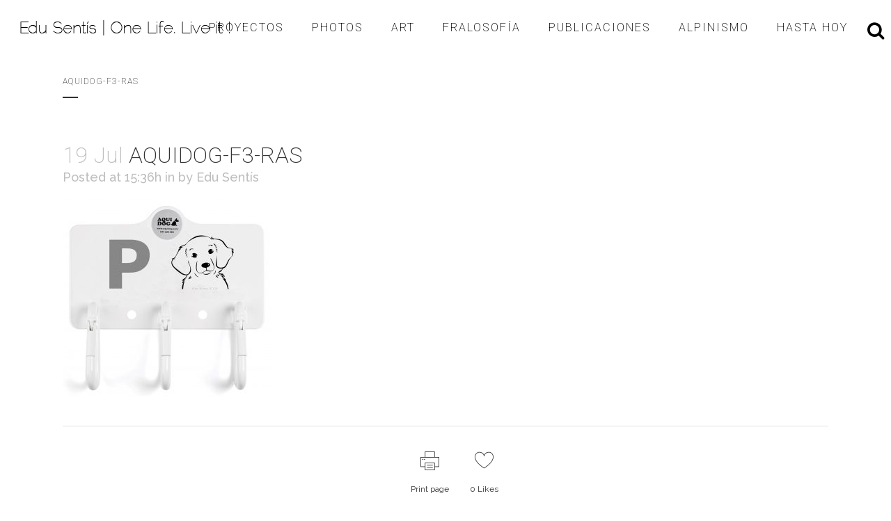

--- FILE ---
content_type: text/html; charset=UTF-8
request_url: http://www.edusentis.com/nova-web-aquidog-homenatge-al-ras-102016/aquidog-f3-ras/
body_size: 18724
content:
<!DOCTYPE html>
<html lang="es">
<head>
	<meta charset="UTF-8" />
	
				<meta name="viewport" content="width=device-width,initial-scale=1,user-scalable=no">
		
            
                        <link rel="shortcut icon" type="image/x-icon" href="http://www.edusentis.com/wp-content/uploads/2016/11/ICONO-EDU-SENTIS.png">
            <link rel="apple-touch-icon" href="http://www.edusentis.com/wp-content/uploads/2016/11/ICONO-EDU-SENTIS.png"/>
        
	<link rel="profile" href="http://gmpg.org/xfn/11" />
	<link rel="pingback" href="http://www.edusentis.com/xmlrpc.php" />

	<meta name='robots' content='index, follow, max-image-preview:large, max-snippet:-1, max-video-preview:-1' />

	<!-- This site is optimized with the Yoast SEO plugin v21.1 - https://yoast.com/wordpress/plugins/seo/ -->
	<title>AQUIDOG-F3-RAS - Edu Sentís | One Life. Live it !</title>
	<link rel="canonical" href="http://www.edusentis.com/nova-web-aquidog-homenatge-al-ras-102016/aquidog-f3-ras/" />
	<meta property="og:locale" content="es_ES" />
	<meta property="og:type" content="article" />
	<meta property="og:title" content="AQUIDOG-F3-RAS - Edu Sentís | One Life. Live it !" />
	<meta property="og:url" content="http://www.edusentis.com/nova-web-aquidog-homenatge-al-ras-102016/aquidog-f3-ras/" />
	<meta property="og:site_name" content="Edu Sentís | One Life. Live it !" />
	<meta property="article:publisher" content="https://www.facebook.com/edu.sentiss" />
	<meta property="og:image" content="http://www.edusentis.com/nova-web-aquidog-homenatge-al-ras-102016/aquidog-f3-ras" />
	<meta property="og:image:width" content="3656" />
	<meta property="og:image:height" content="3476" />
	<meta property="og:image:type" content="image/jpeg" />
	<meta name="twitter:card" content="summary_large_image" />
	<meta name="twitter:site" content="@edusentiss" />
	<script type="application/ld+json" class="yoast-schema-graph">{"@context":"https://schema.org","@graph":[{"@type":"WebPage","@id":"http://www.edusentis.com/nova-web-aquidog-homenatge-al-ras-102016/aquidog-f3-ras/","url":"http://www.edusentis.com/nova-web-aquidog-homenatge-al-ras-102016/aquidog-f3-ras/","name":"AQUIDOG-F3-RAS - Edu Sentís | One Life. Live it !","isPartOf":{"@id":"http://www.edusentis.com/#website"},"primaryImageOfPage":{"@id":"http://www.edusentis.com/nova-web-aquidog-homenatge-al-ras-102016/aquidog-f3-ras/#primaryimage"},"image":{"@id":"http://www.edusentis.com/nova-web-aquidog-homenatge-al-ras-102016/aquidog-f3-ras/#primaryimage"},"thumbnailUrl":"http://www.edusentis.com/wp-content/uploads/2016/10/AQUIDOG-F3-RAS.jpg","datePublished":"2017-07-19T13:36:22+00:00","dateModified":"2017-07-19T13:36:22+00:00","breadcrumb":{"@id":"http://www.edusentis.com/nova-web-aquidog-homenatge-al-ras-102016/aquidog-f3-ras/#breadcrumb"},"inLanguage":"es","potentialAction":[{"@type":"ReadAction","target":["http://www.edusentis.com/nova-web-aquidog-homenatge-al-ras-102016/aquidog-f3-ras/"]}]},{"@type":"ImageObject","inLanguage":"es","@id":"http://www.edusentis.com/nova-web-aquidog-homenatge-al-ras-102016/aquidog-f3-ras/#primaryimage","url":"http://www.edusentis.com/wp-content/uploads/2016/10/AQUIDOG-F3-RAS.jpg","contentUrl":"http://www.edusentis.com/wp-content/uploads/2016/10/AQUIDOG-F3-RAS.jpg","width":"3656","height":"3476"},{"@type":"BreadcrumbList","@id":"http://www.edusentis.com/nova-web-aquidog-homenatge-al-ras-102016/aquidog-f3-ras/#breadcrumb","itemListElement":[{"@type":"ListItem","position":1,"name":"Portada","item":"http://www.edusentis.com/"},{"@type":"ListItem","position":2,"name":"Nova Web Aquidog®. Un homenatge al RAS | 10/2016 [cat]","item":"http://www.edusentis.com/nova-web-aquidog-homenatge-al-ras-102016/"},{"@type":"ListItem","position":3,"name":"AQUIDOG-F3-RAS"}]},{"@type":"WebSite","@id":"http://www.edusentis.com/#website","url":"http://www.edusentis.com/","name":"Edu Sentís | One Life. Live it !","description":"No pares hasta el útimo día.","potentialAction":[{"@type":"SearchAction","target":{"@type":"EntryPoint","urlTemplate":"http://www.edusentis.com/?s={search_term_string}"},"query-input":"required name=search_term_string"}],"inLanguage":"es"}]}</script>
	<!-- / Yoast SEO plugin. -->


<link rel='dns-prefetch' href='//www.edusentis.com' />
<link rel='dns-prefetch' href='//fonts.googleapis.com' />
<link rel="alternate" type="application/rss+xml" title="Edu Sentís | One Life. Live it ! &raquo; Feed" href="http://www.edusentis.com/feed/" />
<link rel="alternate" type="application/rss+xml" title="Edu Sentís | One Life. Live it ! &raquo; Feed de los comentarios" href="http://www.edusentis.com/comments/feed/" />
		<!-- This site uses the Google Analytics by MonsterInsights plugin v9.10.0 - Using Analytics tracking - https://www.monsterinsights.com/ -->
		<!-- Nota: MonsterInsights no está actualmente configurado en este sitio. El dueño del sitio necesita identificarse usando su cuenta de Google Analytics en el panel de ajustes de MonsterInsights. -->
					<!-- No tracking code set -->
				<!-- / Google Analytics by MonsterInsights -->
		<script type="text/javascript">
window._wpemojiSettings = {"baseUrl":"https:\/\/s.w.org\/images\/core\/emoji\/14.0.0\/72x72\/","ext":".png","svgUrl":"https:\/\/s.w.org\/images\/core\/emoji\/14.0.0\/svg\/","svgExt":".svg","source":{"concatemoji":"http:\/\/www.edusentis.com\/wp-includes\/js\/wp-emoji-release.min.js?ver=292906c3f8b5c4c9f91c66f97a4b03f4"}};
/*! This file is auto-generated */
!function(e,a,t){var n,r,o,i=a.createElement("canvas"),p=i.getContext&&i.getContext("2d");function s(e,t){var a=String.fromCharCode,e=(p.clearRect(0,0,i.width,i.height),p.fillText(a.apply(this,e),0,0),i.toDataURL());return p.clearRect(0,0,i.width,i.height),p.fillText(a.apply(this,t),0,0),e===i.toDataURL()}function c(e){var t=a.createElement("script");t.src=e,t.defer=t.type="text/javascript",a.getElementsByTagName("head")[0].appendChild(t)}for(o=Array("flag","emoji"),t.supports={everything:!0,everythingExceptFlag:!0},r=0;r<o.length;r++)t.supports[o[r]]=function(e){if(p&&p.fillText)switch(p.textBaseline="top",p.font="600 32px Arial",e){case"flag":return s([127987,65039,8205,9895,65039],[127987,65039,8203,9895,65039])?!1:!s([55356,56826,55356,56819],[55356,56826,8203,55356,56819])&&!s([55356,57332,56128,56423,56128,56418,56128,56421,56128,56430,56128,56423,56128,56447],[55356,57332,8203,56128,56423,8203,56128,56418,8203,56128,56421,8203,56128,56430,8203,56128,56423,8203,56128,56447]);case"emoji":return!s([129777,127995,8205,129778,127999],[129777,127995,8203,129778,127999])}return!1}(o[r]),t.supports.everything=t.supports.everything&&t.supports[o[r]],"flag"!==o[r]&&(t.supports.everythingExceptFlag=t.supports.everythingExceptFlag&&t.supports[o[r]]);t.supports.everythingExceptFlag=t.supports.everythingExceptFlag&&!t.supports.flag,t.DOMReady=!1,t.readyCallback=function(){t.DOMReady=!0},t.supports.everything||(n=function(){t.readyCallback()},a.addEventListener?(a.addEventListener("DOMContentLoaded",n,!1),e.addEventListener("load",n,!1)):(e.attachEvent("onload",n),a.attachEvent("onreadystatechange",function(){"complete"===a.readyState&&t.readyCallback()})),(e=t.source||{}).concatemoji?c(e.concatemoji):e.wpemoji&&e.twemoji&&(c(e.twemoji),c(e.wpemoji)))}(window,document,window._wpemojiSettings);
</script>
<style type="text/css">
img.wp-smiley,
img.emoji {
	display: inline !important;
	border: none !important;
	box-shadow: none !important;
	height: 1em !important;
	width: 1em !important;
	margin: 0 0.07em !important;
	vertical-align: -0.1em !important;
	background: none !important;
	padding: 0 !important;
}
</style>
	<link rel='stylesheet' id='wp-block-library-css' href='http://www.edusentis.com/wp-includes/css/dist/block-library/style.min.css?ver=292906c3f8b5c4c9f91c66f97a4b03f4' type='text/css' media='all' />
<link rel='stylesheet' id='classic-theme-styles-css' href='http://www.edusentis.com/wp-includes/css/classic-themes.min.css?ver=1' type='text/css' media='all' />
<style id='global-styles-inline-css' type='text/css'>
body{--wp--preset--color--black: #000000;--wp--preset--color--cyan-bluish-gray: #abb8c3;--wp--preset--color--white: #ffffff;--wp--preset--color--pale-pink: #f78da7;--wp--preset--color--vivid-red: #cf2e2e;--wp--preset--color--luminous-vivid-orange: #ff6900;--wp--preset--color--luminous-vivid-amber: #fcb900;--wp--preset--color--light-green-cyan: #7bdcb5;--wp--preset--color--vivid-green-cyan: #00d084;--wp--preset--color--pale-cyan-blue: #8ed1fc;--wp--preset--color--vivid-cyan-blue: #0693e3;--wp--preset--color--vivid-purple: #9b51e0;--wp--preset--gradient--vivid-cyan-blue-to-vivid-purple: linear-gradient(135deg,rgba(6,147,227,1) 0%,rgb(155,81,224) 100%);--wp--preset--gradient--light-green-cyan-to-vivid-green-cyan: linear-gradient(135deg,rgb(122,220,180) 0%,rgb(0,208,130) 100%);--wp--preset--gradient--luminous-vivid-amber-to-luminous-vivid-orange: linear-gradient(135deg,rgba(252,185,0,1) 0%,rgba(255,105,0,1) 100%);--wp--preset--gradient--luminous-vivid-orange-to-vivid-red: linear-gradient(135deg,rgba(255,105,0,1) 0%,rgb(207,46,46) 100%);--wp--preset--gradient--very-light-gray-to-cyan-bluish-gray: linear-gradient(135deg,rgb(238,238,238) 0%,rgb(169,184,195) 100%);--wp--preset--gradient--cool-to-warm-spectrum: linear-gradient(135deg,rgb(74,234,220) 0%,rgb(151,120,209) 20%,rgb(207,42,186) 40%,rgb(238,44,130) 60%,rgb(251,105,98) 80%,rgb(254,248,76) 100%);--wp--preset--gradient--blush-light-purple: linear-gradient(135deg,rgb(255,206,236) 0%,rgb(152,150,240) 100%);--wp--preset--gradient--blush-bordeaux: linear-gradient(135deg,rgb(254,205,165) 0%,rgb(254,45,45) 50%,rgb(107,0,62) 100%);--wp--preset--gradient--luminous-dusk: linear-gradient(135deg,rgb(255,203,112) 0%,rgb(199,81,192) 50%,rgb(65,88,208) 100%);--wp--preset--gradient--pale-ocean: linear-gradient(135deg,rgb(255,245,203) 0%,rgb(182,227,212) 50%,rgb(51,167,181) 100%);--wp--preset--gradient--electric-grass: linear-gradient(135deg,rgb(202,248,128) 0%,rgb(113,206,126) 100%);--wp--preset--gradient--midnight: linear-gradient(135deg,rgb(2,3,129) 0%,rgb(40,116,252) 100%);--wp--preset--duotone--dark-grayscale: url('#wp-duotone-dark-grayscale');--wp--preset--duotone--grayscale: url('#wp-duotone-grayscale');--wp--preset--duotone--purple-yellow: url('#wp-duotone-purple-yellow');--wp--preset--duotone--blue-red: url('#wp-duotone-blue-red');--wp--preset--duotone--midnight: url('#wp-duotone-midnight');--wp--preset--duotone--magenta-yellow: url('#wp-duotone-magenta-yellow');--wp--preset--duotone--purple-green: url('#wp-duotone-purple-green');--wp--preset--duotone--blue-orange: url('#wp-duotone-blue-orange');--wp--preset--font-size--small: 13px;--wp--preset--font-size--medium: 20px;--wp--preset--font-size--large: 36px;--wp--preset--font-size--x-large: 42px;--wp--preset--spacing--20: 0.44rem;--wp--preset--spacing--30: 0.67rem;--wp--preset--spacing--40: 1rem;--wp--preset--spacing--50: 1.5rem;--wp--preset--spacing--60: 2.25rem;--wp--preset--spacing--70: 3.38rem;--wp--preset--spacing--80: 5.06rem;}:where(.is-layout-flex){gap: 0.5em;}body .is-layout-flow > .alignleft{float: left;margin-inline-start: 0;margin-inline-end: 2em;}body .is-layout-flow > .alignright{float: right;margin-inline-start: 2em;margin-inline-end: 0;}body .is-layout-flow > .aligncenter{margin-left: auto !important;margin-right: auto !important;}body .is-layout-constrained > .alignleft{float: left;margin-inline-start: 0;margin-inline-end: 2em;}body .is-layout-constrained > .alignright{float: right;margin-inline-start: 2em;margin-inline-end: 0;}body .is-layout-constrained > .aligncenter{margin-left: auto !important;margin-right: auto !important;}body .is-layout-constrained > :where(:not(.alignleft):not(.alignright):not(.alignfull)){max-width: var(--wp--style--global--content-size);margin-left: auto !important;margin-right: auto !important;}body .is-layout-constrained > .alignwide{max-width: var(--wp--style--global--wide-size);}body .is-layout-flex{display: flex;}body .is-layout-flex{flex-wrap: wrap;align-items: center;}body .is-layout-flex > *{margin: 0;}:where(.wp-block-columns.is-layout-flex){gap: 2em;}.has-black-color{color: var(--wp--preset--color--black) !important;}.has-cyan-bluish-gray-color{color: var(--wp--preset--color--cyan-bluish-gray) !important;}.has-white-color{color: var(--wp--preset--color--white) !important;}.has-pale-pink-color{color: var(--wp--preset--color--pale-pink) !important;}.has-vivid-red-color{color: var(--wp--preset--color--vivid-red) !important;}.has-luminous-vivid-orange-color{color: var(--wp--preset--color--luminous-vivid-orange) !important;}.has-luminous-vivid-amber-color{color: var(--wp--preset--color--luminous-vivid-amber) !important;}.has-light-green-cyan-color{color: var(--wp--preset--color--light-green-cyan) !important;}.has-vivid-green-cyan-color{color: var(--wp--preset--color--vivid-green-cyan) !important;}.has-pale-cyan-blue-color{color: var(--wp--preset--color--pale-cyan-blue) !important;}.has-vivid-cyan-blue-color{color: var(--wp--preset--color--vivid-cyan-blue) !important;}.has-vivid-purple-color{color: var(--wp--preset--color--vivid-purple) !important;}.has-black-background-color{background-color: var(--wp--preset--color--black) !important;}.has-cyan-bluish-gray-background-color{background-color: var(--wp--preset--color--cyan-bluish-gray) !important;}.has-white-background-color{background-color: var(--wp--preset--color--white) !important;}.has-pale-pink-background-color{background-color: var(--wp--preset--color--pale-pink) !important;}.has-vivid-red-background-color{background-color: var(--wp--preset--color--vivid-red) !important;}.has-luminous-vivid-orange-background-color{background-color: var(--wp--preset--color--luminous-vivid-orange) !important;}.has-luminous-vivid-amber-background-color{background-color: var(--wp--preset--color--luminous-vivid-amber) !important;}.has-light-green-cyan-background-color{background-color: var(--wp--preset--color--light-green-cyan) !important;}.has-vivid-green-cyan-background-color{background-color: var(--wp--preset--color--vivid-green-cyan) !important;}.has-pale-cyan-blue-background-color{background-color: var(--wp--preset--color--pale-cyan-blue) !important;}.has-vivid-cyan-blue-background-color{background-color: var(--wp--preset--color--vivid-cyan-blue) !important;}.has-vivid-purple-background-color{background-color: var(--wp--preset--color--vivid-purple) !important;}.has-black-border-color{border-color: var(--wp--preset--color--black) !important;}.has-cyan-bluish-gray-border-color{border-color: var(--wp--preset--color--cyan-bluish-gray) !important;}.has-white-border-color{border-color: var(--wp--preset--color--white) !important;}.has-pale-pink-border-color{border-color: var(--wp--preset--color--pale-pink) !important;}.has-vivid-red-border-color{border-color: var(--wp--preset--color--vivid-red) !important;}.has-luminous-vivid-orange-border-color{border-color: var(--wp--preset--color--luminous-vivid-orange) !important;}.has-luminous-vivid-amber-border-color{border-color: var(--wp--preset--color--luminous-vivid-amber) !important;}.has-light-green-cyan-border-color{border-color: var(--wp--preset--color--light-green-cyan) !important;}.has-vivid-green-cyan-border-color{border-color: var(--wp--preset--color--vivid-green-cyan) !important;}.has-pale-cyan-blue-border-color{border-color: var(--wp--preset--color--pale-cyan-blue) !important;}.has-vivid-cyan-blue-border-color{border-color: var(--wp--preset--color--vivid-cyan-blue) !important;}.has-vivid-purple-border-color{border-color: var(--wp--preset--color--vivid-purple) !important;}.has-vivid-cyan-blue-to-vivid-purple-gradient-background{background: var(--wp--preset--gradient--vivid-cyan-blue-to-vivid-purple) !important;}.has-light-green-cyan-to-vivid-green-cyan-gradient-background{background: var(--wp--preset--gradient--light-green-cyan-to-vivid-green-cyan) !important;}.has-luminous-vivid-amber-to-luminous-vivid-orange-gradient-background{background: var(--wp--preset--gradient--luminous-vivid-amber-to-luminous-vivid-orange) !important;}.has-luminous-vivid-orange-to-vivid-red-gradient-background{background: var(--wp--preset--gradient--luminous-vivid-orange-to-vivid-red) !important;}.has-very-light-gray-to-cyan-bluish-gray-gradient-background{background: var(--wp--preset--gradient--very-light-gray-to-cyan-bluish-gray) !important;}.has-cool-to-warm-spectrum-gradient-background{background: var(--wp--preset--gradient--cool-to-warm-spectrum) !important;}.has-blush-light-purple-gradient-background{background: var(--wp--preset--gradient--blush-light-purple) !important;}.has-blush-bordeaux-gradient-background{background: var(--wp--preset--gradient--blush-bordeaux) !important;}.has-luminous-dusk-gradient-background{background: var(--wp--preset--gradient--luminous-dusk) !important;}.has-pale-ocean-gradient-background{background: var(--wp--preset--gradient--pale-ocean) !important;}.has-electric-grass-gradient-background{background: var(--wp--preset--gradient--electric-grass) !important;}.has-midnight-gradient-background{background: var(--wp--preset--gradient--midnight) !important;}.has-small-font-size{font-size: var(--wp--preset--font-size--small) !important;}.has-medium-font-size{font-size: var(--wp--preset--font-size--medium) !important;}.has-large-font-size{font-size: var(--wp--preset--font-size--large) !important;}.has-x-large-font-size{font-size: var(--wp--preset--font-size--x-large) !important;}
.wp-block-navigation a:where(:not(.wp-element-button)){color: inherit;}
:where(.wp-block-columns.is-layout-flex){gap: 2em;}
.wp-block-pullquote{font-size: 1.5em;line-height: 1.6;}
</style>
<link rel='stylesheet' id='wpdm-font-awesome-css' href='http://www.edusentis.com/wp-content/plugins/download-manager/assets/fontawesome/css/all.min.css?ver=292906c3f8b5c4c9f91c66f97a4b03f4' type='text/css' media='all' />
<link rel='stylesheet' id='wpdm-frontend-css-css' href='http://www.edusentis.com/wp-content/plugins/download-manager/assets/bootstrap/css/bootstrap.min.css?ver=292906c3f8b5c4c9f91c66f97a4b03f4' type='text/css' media='all' />
<link rel='stylesheet' id='wpdm-front-css' href='http://www.edusentis.com/wp-content/plugins/download-manager/assets/css/front.css?ver=292906c3f8b5c4c9f91c66f97a4b03f4' type='text/css' media='all' />
<link rel='stylesheet' id='collapscore-css-css' href='http://www.edusentis.com/wp-content/plugins/jquery-collapse-o-matic/css/core_style.css?ver=1.0' type='text/css' media='all' />
<link rel='stylesheet' id='collapseomatic-css-css' href='http://www.edusentis.com/wp-content/plugins/jquery-collapse-o-matic/css/light_style.css?ver=1.6' type='text/css' media='all' />
<link rel='stylesheet' id='rs-plugin-settings-css' href='http://www.edusentis.com/wp-content/plugins/revslider/public/assets/css/rs6.css?ver=6.3.9' type='text/css' media='all' />
<style id='rs-plugin-settings-inline-css' type='text/css'>
#rs-demo-id {}
</style>
<link rel='stylesheet' id='mediaelement-css' href='http://www.edusentis.com/wp-includes/js/mediaelement/mediaelementplayer-legacy.min.css?ver=4.2.17' type='text/css' media='all' />
<link rel='stylesheet' id='wp-mediaelement-css' href='http://www.edusentis.com/wp-includes/js/mediaelement/wp-mediaelement.min.css?ver=292906c3f8b5c4c9f91c66f97a4b03f4' type='text/css' media='all' />
<link rel='stylesheet' id='bridge-default-style-css' href='http://www.edusentis.com/wp-content/themes/bridge%2024.8/style.css?ver=292906c3f8b5c4c9f91c66f97a4b03f4' type='text/css' media='all' />
<link rel='stylesheet' id='bridge-qode-font_awesome-css' href='http://www.edusentis.com/wp-content/themes/bridge%2024.8/css/font-awesome/css/font-awesome.min.css?ver=292906c3f8b5c4c9f91c66f97a4b03f4' type='text/css' media='all' />
<link rel='stylesheet' id='bridge-qode-font_elegant-css' href='http://www.edusentis.com/wp-content/themes/bridge%2024.8/css/elegant-icons/style.min.css?ver=292906c3f8b5c4c9f91c66f97a4b03f4' type='text/css' media='all' />
<link rel='stylesheet' id='bridge-qode-linea_icons-css' href='http://www.edusentis.com/wp-content/themes/bridge%2024.8/css/linea-icons/style.css?ver=292906c3f8b5c4c9f91c66f97a4b03f4' type='text/css' media='all' />
<link rel='stylesheet' id='bridge-qode-dripicons-css' href='http://www.edusentis.com/wp-content/themes/bridge%2024.8/css/dripicons/dripicons.css?ver=292906c3f8b5c4c9f91c66f97a4b03f4' type='text/css' media='all' />
<link rel='stylesheet' id='bridge-qode-kiko-css' href='http://www.edusentis.com/wp-content/themes/bridge%2024.8/css/kiko/kiko-all.css?ver=292906c3f8b5c4c9f91c66f97a4b03f4' type='text/css' media='all' />
<link rel='stylesheet' id='bridge-qode-font_awesome_5-css' href='http://www.edusentis.com/wp-content/themes/bridge%2024.8/css/font-awesome-5/css/font-awesome-5.min.css?ver=292906c3f8b5c4c9f91c66f97a4b03f4' type='text/css' media='all' />
<link rel='stylesheet' id='bridge-stylesheet-css' href='http://www.edusentis.com/wp-content/themes/bridge%2024.8/css/stylesheet.min.css?ver=292906c3f8b5c4c9f91c66f97a4b03f4' type='text/css' media='all' />
<link rel='stylesheet' id='bridge-print-css' href='http://www.edusentis.com/wp-content/themes/bridge%2024.8/css/print.css?ver=292906c3f8b5c4c9f91c66f97a4b03f4' type='text/css' media='all' />
<link rel='stylesheet' id='bridge-style-dynamic-css' href='http://www.edusentis.com/wp-content/themes/bridge%2024.8/css/style_dynamic.css?ver=1640298279' type='text/css' media='all' />
<link rel='stylesheet' id='bridge-responsive-css' href='http://www.edusentis.com/wp-content/themes/bridge%2024.8/css/responsive.min.css?ver=292906c3f8b5c4c9f91c66f97a4b03f4' type='text/css' media='all' />
<link rel='stylesheet' id='bridge-style-dynamic-responsive-css' href='http://www.edusentis.com/wp-content/themes/bridge%2024.8/css/style_dynamic_responsive.css?ver=1640298279' type='text/css' media='all' />
<style id='bridge-style-dynamic-responsive-inline-css' type='text/css'>
.carousel-inner h2 {
    margin-top: 35px;
}

.q_icon_with_title.tiny .icon_holder img {
    width: 36px;
}

.q_icon_with_title.tiny.custom_icon_image .icon_text_holder {
    padding: 0 0 0 63px;
}

 .q_icon_with_title .icon_text_holder h5.icon_title {
    margin-bottom: 3px;
}

.q_icon_with_title .icon_text_inner {
    padding-top: 3px;
}

.portfolio_main_holder .item_holder.subtle_vertical_hover .icons_holder a {
background-color: #fff;
color: #b6a58a;
}

.load_more a {
    line-height: 12px;
    height: 12px;
}

.portfolio_paging {
    margin: 35px 0 0;
}

.q_icon_with_title.left_from_title.custom_icon_image.tiny .icon_text_holder .icon_holder {
    width: 16px!important;
    padding: 7px 15px 0px 0;
}

.footer_top .widget_nav_menu ul li {
    padding: 0 0 19px;
}

.qode-instagram-feed li {
    padding: 0 1px!important;
    margin: 0 0 2px!important;
}

.qode-instagram-feed {
    margin-left: 0;
    margin-right: -2px;
}

.footer_top .q_icon_with_title .icon_text_inner {
    padding: 0;
}

.footer_top .q_icon_with_title .icon_text_holder h5.icon_title {
    font-size: 14px;
}

header:not(.with_hover_bg_color) nav.main_menu > ul > li:hover > a{
    opacity: 1;
}

header .header_inner_left {
    left: 28px;
}

header.sticky .header_bottom .q_social_icon_holder span.simple_social {
    color: #303030 !important;
}

header.sticky .header_bottom .q_social_icon_holder span.simple_social:hover {
    color: #b6a58a !important;
}

@media only screen and (min-width: 1001px) {
.header_bottom {
    padding: 0 14px;
}
}

@media only screen and (max-width: 1100px) and (min-width: 1024px) {
nav.main_menu>ul>li>a {
    padding: 0px 13px;
    font-size: 12px;
}
}
</style>
<link rel='stylesheet' id='js_composer_front-css' href='http://www.edusentis.com/wp-content/plugins/js_composer/assets/css/js_composer.min.css?ver=6.5.0' type='text/css' media='all' />
<link rel='stylesheet' id='bridge-style-handle-google-fonts-css' href='http://fonts.googleapis.com/css?family=Raleway%3A100%2C200%2C300%2C400%2C500%2C600%2C700%2C800%2C900%2C100italic%2C300italic%2C400italic%2C700italic%7CRoboto%3A100%2C200%2C300%2C400%2C500%2C600%2C700%2C800%2C900%2C100italic%2C300italic%2C400italic%2C700italic%7CRaleway%3A100%2C200%2C300%2C400%2C500%2C600%2C700%2C800%2C900%2C100italic%2C300italic%2C400italic%2C700italic&#038;subset=latin%2Clatin-ext&#038;ver=1.0.0' type='text/css' media='all' />
<link rel='stylesheet' id='bridge-core-dashboard-style-css' href='http://www.edusentis.com/wp-content/plugins/bridge-core/modules/core-dashboard/assets/css/core-dashboard.min.css?ver=292906c3f8b5c4c9f91c66f97a4b03f4' type='text/css' media='all' />
<link rel='stylesheet' id='dflip-style-css' href='http://www.edusentis.com/wp-content/plugins/3d-flipbook-dflip-lite/assets/css/dflip.min.css?ver=2.2.32' type='text/css' media='all' />
<script type='text/javascript' src='http://www.edusentis.com/wp-includes/js/jquery/jquery.min.js?ver=3.6.1' id='jquery-core-js'></script>
<script type='text/javascript' src='http://www.edusentis.com/wp-includes/js/jquery/jquery-migrate.min.js?ver=3.3.2' id='jquery-migrate-js'></script>
<script type='text/javascript' src='http://www.edusentis.com/wp-content/plugins/download-manager/assets/bootstrap/js/popper.min.js?ver=292906c3f8b5c4c9f91c66f97a4b03f4' id='wpdm-poper-js'></script>
<script type='text/javascript' src='http://www.edusentis.com/wp-content/plugins/download-manager/assets/bootstrap/js/bootstrap.min.js?ver=292906c3f8b5c4c9f91c66f97a4b03f4' id='wpdm-frontend-js-js'></script>
<script type='text/javascript' id='wpdm-frontjs-js-extra'>
/* <![CDATA[ */
var wpdm_url = {"home":"http:\/\/www.edusentis.com\/","site":"http:\/\/www.edusentis.com\/","ajax":"http:\/\/www.edusentis.com\/wp-admin\/admin-ajax.php"};
var wpdm_js = {"spinner":"<i class=\"fas fa-sun fa-spin\"><\/i>","client_id":"01a41195f37b7ee32f39a0fe9b06f05b"};
var wpdm_strings = {"pass_var":"\u00a1Contrase\u00f1a verificada!","pass_var_q":"Haz clic en el bot\u00f3n siguiente para iniciar la descarga.","start_dl":"Iniciar descarga"};
/* ]]> */
</script>
<script type='text/javascript' src='http://www.edusentis.com/wp-content/plugins/download-manager/assets/js/front.js?ver=3.2.96' id='wpdm-frontjs-js'></script>
<script type='text/javascript' src='http://www.edusentis.com/wp-content/plugins/revslider/public/assets/js/rbtools.min.js?ver=6.3.9' id='tp-tools-js'></script>
<script type='text/javascript' src='http://www.edusentis.com/wp-content/plugins/revslider/public/assets/js/rs6.min.js?ver=6.3.9' id='revmin-js'></script>
<script type='text/javascript' src='http://www.edusentis.com/wp-content/plugins/wonderplugin-video-embed/engine/wonderpluginvideoembed.js?ver=2.0' id='wonderplugin-videoembed-script-js'></script>
<link rel="https://api.w.org/" href="http://www.edusentis.com/wp-json/" /><link rel="alternate" type="application/json" href="http://www.edusentis.com/wp-json/wp/v2/media/10185" /><link rel="EditURI" type="application/rsd+xml" title="RSD" href="http://www.edusentis.com/xmlrpc.php?rsd" />
<link rel="wlwmanifest" type="application/wlwmanifest+xml" href="http://www.edusentis.com/wp-includes/wlwmanifest.xml" />

<link rel='shortlink' href='http://www.edusentis.com/?p=10185' />
<link rel="alternate" type="application/json+oembed" href="http://www.edusentis.com/wp-json/oembed/1.0/embed?url=http%3A%2F%2Fwww.edusentis.com%2Fnova-web-aquidog-homenatge-al-ras-102016%2Faquidog-f3-ras%2F" />
<link rel="alternate" type="text/xml+oembed" href="http://www.edusentis.com/wp-json/oembed/1.0/embed?url=http%3A%2F%2Fwww.edusentis.com%2Fnova-web-aquidog-homenatge-al-ras-102016%2Faquidog-f3-ras%2F&#038;format=xml" />
<style type='text/css'>
				iframe{
					max-width: 100%;
					border: 0px;
				}
			</style><style type="text/css">.recentcomments a{display:inline !important;padding:0 !important;margin:0 !important;}</style><meta name="generator" content="Powered by WPBakery Page Builder - drag and drop page builder for WordPress."/>
<meta name="generator" content="Powered by Slider Revolution 6.3.9 - responsive, Mobile-Friendly Slider Plugin for WordPress with comfortable drag and drop interface." />
<script type="text/javascript">function setREVStartSize(e){
			//window.requestAnimationFrame(function() {				 
				window.RSIW = window.RSIW===undefined ? window.innerWidth : window.RSIW;	
				window.RSIH = window.RSIH===undefined ? window.innerHeight : window.RSIH;	
				try {								
					var pw = document.getElementById(e.c).parentNode.offsetWidth,
						newh;
					pw = pw===0 || isNaN(pw) ? window.RSIW : pw;
					e.tabw = e.tabw===undefined ? 0 : parseInt(e.tabw);
					e.thumbw = e.thumbw===undefined ? 0 : parseInt(e.thumbw);
					e.tabh = e.tabh===undefined ? 0 : parseInt(e.tabh);
					e.thumbh = e.thumbh===undefined ? 0 : parseInt(e.thumbh);
					e.tabhide = e.tabhide===undefined ? 0 : parseInt(e.tabhide);
					e.thumbhide = e.thumbhide===undefined ? 0 : parseInt(e.thumbhide);
					e.mh = e.mh===undefined || e.mh=="" || e.mh==="auto" ? 0 : parseInt(e.mh,0);		
					if(e.layout==="fullscreen" || e.l==="fullscreen") 						
						newh = Math.max(e.mh,window.RSIH);					
					else{					
						e.gw = Array.isArray(e.gw) ? e.gw : [e.gw];
						for (var i in e.rl) if (e.gw[i]===undefined || e.gw[i]===0) e.gw[i] = e.gw[i-1];					
						e.gh = e.el===undefined || e.el==="" || (Array.isArray(e.el) && e.el.length==0)? e.gh : e.el;
						e.gh = Array.isArray(e.gh) ? e.gh : [e.gh];
						for (var i in e.rl) if (e.gh[i]===undefined || e.gh[i]===0) e.gh[i] = e.gh[i-1];
											
						var nl = new Array(e.rl.length),
							ix = 0,						
							sl;					
						e.tabw = e.tabhide>=pw ? 0 : e.tabw;
						e.thumbw = e.thumbhide>=pw ? 0 : e.thumbw;
						e.tabh = e.tabhide>=pw ? 0 : e.tabh;
						e.thumbh = e.thumbhide>=pw ? 0 : e.thumbh;					
						for (var i in e.rl) nl[i] = e.rl[i]<window.RSIW ? 0 : e.rl[i];
						sl = nl[0];									
						for (var i in nl) if (sl>nl[i] && nl[i]>0) { sl = nl[i]; ix=i;}															
						var m = pw>(e.gw[ix]+e.tabw+e.thumbw) ? 1 : (pw-(e.tabw+e.thumbw)) / (e.gw[ix]);					
						newh =  (e.gh[ix] * m) + (e.tabh + e.thumbh);
					}				
					if(window.rs_init_css===undefined) window.rs_init_css = document.head.appendChild(document.createElement("style"));					
					document.getElementById(e.c).height = newh+"px";
					window.rs_init_css.innerHTML += "#"+e.c+"_wrapper { height: "+newh+"px }";				
				} catch(e){
					console.log("Failure at Presize of Slider:" + e)
				}					   
			//});
		  };</script>
<noscript><style> .wpb_animate_when_almost_visible { opacity: 1; }</style></noscript><meta name="generator" content="WordPress Download Manager 3.2.96" />
                <style>
        /* WPDM Link Template Styles */        </style>
                <style>

            :root {
                --color-primary: #4a8eff;
                --color-primary-rgb: 74, 142, 255;
                --color-primary-hover: #5998ff;
                --color-primary-active: #3281ff;
                --color-secondary: #6c757d;
                --color-secondary-rgb: 108, 117, 125;
                --color-secondary-hover: #6c757d;
                --color-secondary-active: #6c757d;
                --color-success: #018e11;
                --color-success-rgb: 1, 142, 17;
                --color-success-hover: #0aad01;
                --color-success-active: #0c8c01;
                --color-info: #2CA8FF;
                --color-info-rgb: 44, 168, 255;
                --color-info-hover: #2CA8FF;
                --color-info-active: #2CA8FF;
                --color-warning: #FFB236;
                --color-warning-rgb: 255, 178, 54;
                --color-warning-hover: #FFB236;
                --color-warning-active: #FFB236;
                --color-danger: #ff5062;
                --color-danger-rgb: 255, 80, 98;
                --color-danger-hover: #ff5062;
                --color-danger-active: #ff5062;
                --color-green: #30b570;
                --color-blue: #0073ff;
                --color-purple: #8557D3;
                --color-red: #ff5062;
                --color-muted: rgba(69, 89, 122, 0.6);
                --wpdm-font: "Rubik", -apple-system, BlinkMacSystemFont, "Segoe UI", Roboto, Helvetica, Arial, sans-serif, "Apple Color Emoji", "Segoe UI Emoji", "Segoe UI Symbol";
            }

            .wpdm-download-link.btn.btn-primary {
                border-radius: 4px;
            }


        </style>
        </head>

<body class="attachment attachment-template-default single single-attachment postid-10185 attachmentid-10185 attachment-jpeg bridge-core-2.6.4 qode-page-transition-enabled ajax_fade page_not_loaded  qode_grid_1300 footer_responsive_adv qode-theme-ver-24.9 qode-theme-bridge disabled_footer_top wpb-js-composer js-comp-ver-6.5.0 vc_responsive" itemscope itemtype="http://schema.org/WebPage">


<svg xmlns="http://www.w3.org/2000/svg" viewBox="0 0 0 0" width="0" height="0" focusable="false" role="none" style="visibility: hidden; position: absolute; left: -9999px; overflow: hidden;" ><defs><filter id="wp-duotone-dark-grayscale"><feColorMatrix color-interpolation-filters="sRGB" type="matrix" values=" .299 .587 .114 0 0 .299 .587 .114 0 0 .299 .587 .114 0 0 .299 .587 .114 0 0 " /><feComponentTransfer color-interpolation-filters="sRGB" ><feFuncR type="table" tableValues="0 0.49803921568627" /><feFuncG type="table" tableValues="0 0.49803921568627" /><feFuncB type="table" tableValues="0 0.49803921568627" /><feFuncA type="table" tableValues="1 1" /></feComponentTransfer><feComposite in2="SourceGraphic" operator="in" /></filter></defs></svg><svg xmlns="http://www.w3.org/2000/svg" viewBox="0 0 0 0" width="0" height="0" focusable="false" role="none" style="visibility: hidden; position: absolute; left: -9999px; overflow: hidden;" ><defs><filter id="wp-duotone-grayscale"><feColorMatrix color-interpolation-filters="sRGB" type="matrix" values=" .299 .587 .114 0 0 .299 .587 .114 0 0 .299 .587 .114 0 0 .299 .587 .114 0 0 " /><feComponentTransfer color-interpolation-filters="sRGB" ><feFuncR type="table" tableValues="0 1" /><feFuncG type="table" tableValues="0 1" /><feFuncB type="table" tableValues="0 1" /><feFuncA type="table" tableValues="1 1" /></feComponentTransfer><feComposite in2="SourceGraphic" operator="in" /></filter></defs></svg><svg xmlns="http://www.w3.org/2000/svg" viewBox="0 0 0 0" width="0" height="0" focusable="false" role="none" style="visibility: hidden; position: absolute; left: -9999px; overflow: hidden;" ><defs><filter id="wp-duotone-purple-yellow"><feColorMatrix color-interpolation-filters="sRGB" type="matrix" values=" .299 .587 .114 0 0 .299 .587 .114 0 0 .299 .587 .114 0 0 .299 .587 .114 0 0 " /><feComponentTransfer color-interpolation-filters="sRGB" ><feFuncR type="table" tableValues="0.54901960784314 0.98823529411765" /><feFuncG type="table" tableValues="0 1" /><feFuncB type="table" tableValues="0.71764705882353 0.25490196078431" /><feFuncA type="table" tableValues="1 1" /></feComponentTransfer><feComposite in2="SourceGraphic" operator="in" /></filter></defs></svg><svg xmlns="http://www.w3.org/2000/svg" viewBox="0 0 0 0" width="0" height="0" focusable="false" role="none" style="visibility: hidden; position: absolute; left: -9999px; overflow: hidden;" ><defs><filter id="wp-duotone-blue-red"><feColorMatrix color-interpolation-filters="sRGB" type="matrix" values=" .299 .587 .114 0 0 .299 .587 .114 0 0 .299 .587 .114 0 0 .299 .587 .114 0 0 " /><feComponentTransfer color-interpolation-filters="sRGB" ><feFuncR type="table" tableValues="0 1" /><feFuncG type="table" tableValues="0 0.27843137254902" /><feFuncB type="table" tableValues="0.5921568627451 0.27843137254902" /><feFuncA type="table" tableValues="1 1" /></feComponentTransfer><feComposite in2="SourceGraphic" operator="in" /></filter></defs></svg><svg xmlns="http://www.w3.org/2000/svg" viewBox="0 0 0 0" width="0" height="0" focusable="false" role="none" style="visibility: hidden; position: absolute; left: -9999px; overflow: hidden;" ><defs><filter id="wp-duotone-midnight"><feColorMatrix color-interpolation-filters="sRGB" type="matrix" values=" .299 .587 .114 0 0 .299 .587 .114 0 0 .299 .587 .114 0 0 .299 .587 .114 0 0 " /><feComponentTransfer color-interpolation-filters="sRGB" ><feFuncR type="table" tableValues="0 0" /><feFuncG type="table" tableValues="0 0.64705882352941" /><feFuncB type="table" tableValues="0 1" /><feFuncA type="table" tableValues="1 1" /></feComponentTransfer><feComposite in2="SourceGraphic" operator="in" /></filter></defs></svg><svg xmlns="http://www.w3.org/2000/svg" viewBox="0 0 0 0" width="0" height="0" focusable="false" role="none" style="visibility: hidden; position: absolute; left: -9999px; overflow: hidden;" ><defs><filter id="wp-duotone-magenta-yellow"><feColorMatrix color-interpolation-filters="sRGB" type="matrix" values=" .299 .587 .114 0 0 .299 .587 .114 0 0 .299 .587 .114 0 0 .299 .587 .114 0 0 " /><feComponentTransfer color-interpolation-filters="sRGB" ><feFuncR type="table" tableValues="0.78039215686275 1" /><feFuncG type="table" tableValues="0 0.94901960784314" /><feFuncB type="table" tableValues="0.35294117647059 0.47058823529412" /><feFuncA type="table" tableValues="1 1" /></feComponentTransfer><feComposite in2="SourceGraphic" operator="in" /></filter></defs></svg><svg xmlns="http://www.w3.org/2000/svg" viewBox="0 0 0 0" width="0" height="0" focusable="false" role="none" style="visibility: hidden; position: absolute; left: -9999px; overflow: hidden;" ><defs><filter id="wp-duotone-purple-green"><feColorMatrix color-interpolation-filters="sRGB" type="matrix" values=" .299 .587 .114 0 0 .299 .587 .114 0 0 .299 .587 .114 0 0 .299 .587 .114 0 0 " /><feComponentTransfer color-interpolation-filters="sRGB" ><feFuncR type="table" tableValues="0.65098039215686 0.40392156862745" /><feFuncG type="table" tableValues="0 1" /><feFuncB type="table" tableValues="0.44705882352941 0.4" /><feFuncA type="table" tableValues="1 1" /></feComponentTransfer><feComposite in2="SourceGraphic" operator="in" /></filter></defs></svg><svg xmlns="http://www.w3.org/2000/svg" viewBox="0 0 0 0" width="0" height="0" focusable="false" role="none" style="visibility: hidden; position: absolute; left: -9999px; overflow: hidden;" ><defs><filter id="wp-duotone-blue-orange"><feColorMatrix color-interpolation-filters="sRGB" type="matrix" values=" .299 .587 .114 0 0 .299 .587 .114 0 0 .299 .587 .114 0 0 .299 .587 .114 0 0 " /><feComponentTransfer color-interpolation-filters="sRGB" ><feFuncR type="table" tableValues="0.098039215686275 1" /><feFuncG type="table" tableValues="0 0.66274509803922" /><feFuncB type="table" tableValues="0.84705882352941 0.41960784313725" /><feFuncA type="table" tableValues="1 1" /></feComponentTransfer><feComposite in2="SourceGraphic" operator="in" /></filter></defs></svg>
	<div class="ajax_loader"><div class="ajax_loader_1"><div class="five_rotating_circles"><div class="spinner-container container1"><div class="circle1"></div><div class="circle2"></div><div class="circle3"></div><div class="circle4"></div></div><div class="spinner-container container2"><div class="circle1"></div><div class="circle2"></div><div class="circle3"></div><div class="circle4"></div></div><div class="spinner-container container3"><div class="circle1"></div><div class="circle2"></div><div class="circle3"></div><div class="circle4"></div></div></div></div></div>
	
<div class="wrapper">
	<div class="wrapper_inner">

    
		<!-- Google Analytics start -->
				<!-- Google Analytics end -->

		
	<header class=" scroll_header_top_area dark fixed scrolled_not_transparent with_border header_style_on_scroll ajax_header_animation page_header">
	<div class="header_inner clearfix">
		<form role="search" id="searchform" action="http://www.edusentis.com/" class="qode_search_form" method="get">
    
            <i class="qode_icon_font_awesome fa fa-search qode_icon_in_search" ></i>            <input type="text" placeholder="Search" name="s" class="qode_search_field" autocomplete="off" />
            <input type="submit" value="Search" />

            <div class="qode_search_close">
                <a href="#">
                    <i class="qode_icon_font_awesome fa fa-times qode_icon_in_search" ></i>                </a>
            </div>
            </form>
		<div class="header_top_bottom_holder">
			
			<div class="header_bottom clearfix" style=' background-color:rgba(255, 255, 255, 1);' >
											<div class="header_inner_left">
																	<div class="mobile_menu_button">
		<span>
			<span aria-hidden="true" class="qode_icon_font_elegant icon_menu " ></span>		</span>
	</div>
								<div class="logo_wrapper" >
	<div class="q_logo">
		<a itemprop="url" href="http://www.edusentis.com/" >
             <img itemprop="image" class="normal" src="http://www.edusentis.com/wp-content/uploads/2017/03/LOGO-EDU-SENTIS-thin.jpg" alt="Logo"> 			 <img itemprop="image" class="light" src="http://www.edusentis.com/wp-content/uploads/2017/03/LOGO-EDU-SENTIS-thin.jpg" alt="Logo"/> 			 <img itemprop="image" class="dark" src="http://www.edusentis.com/wp-content/uploads/2017/03/LOGO-EDU-SENTIS-thin.jpg" alt="Logo"/> 			 <img itemprop="image" class="sticky" src="http://www.edusentis.com/wp-content/uploads/2017/03/LOGO-EDU-SENTIS-thin.jpg" alt="Logo"/> 			 <img itemprop="image" class="mobile" src="http://www.edusentis.com/wp-content/uploads/2017/03/LOGO-EDU-SENTIS-thin.jpg" alt="Logo"/> 					</a>
	</div>
	</div>															</div>
															<div class="header_inner_right">
									<div class="side_menu_button_wrapper right">
																														<div class="side_menu_button">
												<a class="search_button fullscreen_search normal" href="javascript:void(0)">
		<i class="qode_icon_font_awesome fa fa-search " ></i>	</a>

																							
										</div>
									</div>
								</div>
							
							
							<nav class="main_menu drop_down right">
								<ul id="menu-edu" class=""><li id="nav-menu-item-8962" class="menu-item menu-item-type-post_type menu-item-object-page  narrow"><a href="http://www.edusentis.com/proyectos/" class=""><i class="menu_icon blank fa"></i><span>Proyectos</span><span class="plus"></span></a></li>
<li id="nav-menu-item-10700" class="menu-item menu-item-type-post_type menu-item-object-page  narrow"><a href="http://www.edusentis.com/galeria/" class=""><i class="menu_icon blank fa"></i><span>Photos</span><span class="plus"></span></a></li>
<li id="nav-menu-item-12491" class="menu-item menu-item-type-post_type menu-item-object-page  narrow"><a href="http://www.edusentis.com/art/" class=""><i class="menu_icon blank fa"></i><span>Art</span><span class="plus"></span></a></li>
<li id="nav-menu-item-12387" class="menu-item menu-item-type-post_type menu-item-object-page  narrow"><a href="http://www.edusentis.com/fralosofia/" class=""><i class="menu_icon blank fa"></i><span>Fralosofía</span><span class="plus"></span></a></li>
<li id="nav-menu-item-14450" class="menu-item menu-item-type-post_type menu-item-object-page  narrow"><a href="http://www.edusentis.com/publicaciones/" class=""><i class="menu_icon blank fa"></i><span>Publicaciones</span><span class="plus"></span></a></li>
<li id="nav-menu-item-12394" class="menu-item menu-item-type-post_type menu-item-object-page  narrow"><a href="http://www.edusentis.com/adrenalina/" class=""><i class="menu_icon blank fa"></i><span>Alpinismo</span><span class="plus"></span></a></li>
<li id="nav-menu-item-12945" class="menu-item menu-item-type-post_type menu-item-object-page  narrow"></li>
<li id="nav-menu-item-8961" class="menu-item menu-item-type-post_type menu-item-object-page  narrow"><a href="http://www.edusentis.com/hasta-hoy/" class=""><i class="menu_icon blank fa"></i><span>Hasta Hoy</span><span class="plus"></span></a></li>
</ul>							</nav>
														<nav class="mobile_menu">
	<ul id="menu-edu-1" class=""><li id="mobile-menu-item-8962" class="menu-item menu-item-type-post_type menu-item-object-page "><a href="http://www.edusentis.com/proyectos/" class=""><span>Proyectos</span></a><span class="mobile_arrow"><i class="fa fa-angle-right"></i><i class="fa fa-angle-down"></i></span></li>
<li id="mobile-menu-item-10700" class="menu-item menu-item-type-post_type menu-item-object-page "><a href="http://www.edusentis.com/galeria/" class=""><span>Photos</span></a><span class="mobile_arrow"><i class="fa fa-angle-right"></i><i class="fa fa-angle-down"></i></span></li>
<li id="mobile-menu-item-12491" class="menu-item menu-item-type-post_type menu-item-object-page "><a href="http://www.edusentis.com/art/" class=""><span>Art</span></a><span class="mobile_arrow"><i class="fa fa-angle-right"></i><i class="fa fa-angle-down"></i></span></li>
<li id="mobile-menu-item-12387" class="menu-item menu-item-type-post_type menu-item-object-page "><a href="http://www.edusentis.com/fralosofia/" class=""><span>Fralosofía</span></a><span class="mobile_arrow"><i class="fa fa-angle-right"></i><i class="fa fa-angle-down"></i></span></li>
<li id="mobile-menu-item-14450" class="menu-item menu-item-type-post_type menu-item-object-page "><a href="http://www.edusentis.com/publicaciones/" class=""><span>Publicaciones</span></a><span class="mobile_arrow"><i class="fa fa-angle-right"></i><i class="fa fa-angle-down"></i></span></li>
<li id="mobile-menu-item-12394" class="menu-item menu-item-type-post_type menu-item-object-page "><a href="http://www.edusentis.com/adrenalina/" class=""><span>Alpinismo</span></a><span class="mobile_arrow"><i class="fa fa-angle-right"></i><i class="fa fa-angle-down"></i></span></li>
<li id="mobile-menu-item-12945" class="menu-item menu-item-type-post_type menu-item-object-page "></li>
<li id="mobile-menu-item-8961" class="menu-item menu-item-type-post_type menu-item-object-page "><a href="http://www.edusentis.com/hasta-hoy/" class=""><span>Hasta Hoy</span></a><span class="mobile_arrow"><i class="fa fa-angle-right"></i><i class="fa fa-angle-down"></i></span></li>
</ul></nav>											</div>
			</div>
		</div>
</header>	<a id="back_to_top" href="#">
        <span class="fa-stack">
            <i class="qode_icon_font_awesome fa fa-arrow-up " ></i>        </span>
	</a>
	<div class="fullscreen_search_holder fade">
		<div class="close_container">
									<div class="search_close_holder">
							<div class="side_menu_button">
								<a class="fullscreen_search_close" href="javascript:void(0)">
									<i class="qode_icon_font_awesome fa fa-times " ></i>								</a>
							</div>
						</div>
								</div>
		<div class="fullscreen_search_table">
			<div class="fullscreen_search_cell">
				<div class="fullscreen_search_inner">
					<form role="search" action="http://www.edusentis.com/" class="fullscreen_search_form" method="get">
						<div class="form_holder">
							<span class="search_label">Search:</span>
							<div class="field_holder">
								<input type="text"  name="s" class="search_field" autocomplete="off" />
								<div class="line"></div>
							</div>
							<a class="qode_search_submit search_submit" href="javascript:void(0)">
								<i class="qode_icon_font_awesome fa fa-search " ></i>							</a>
						</div>
					</form>
				</div>
			</div>
		</div>
	</div>
	
	
    
    	
    
    <div class="content ">
            <div class="meta">

            
        <div class="seo_title">AQUIDOG-F3-RAS - Edu Sentís | One Life. Live it !</div>

        


                        
            <span id="qode_page_id">10185</span>
            <div class="body_classes">attachment,attachment-template-default,single,single-attachment,postid-10185,attachmentid-10185,attachment-jpeg,bridge-core-2.6.4,qode-page-transition-enabled,ajax_fade,page_not_loaded,,qode_grid_1300,footer_responsive_adv,qode-theme-ver-24.9,qode-theme-bridge,disabled_footer_top,wpb-js-composer js-comp-ver-6.5.0,vc_responsive</div>
        </div>
        <div class="content_inner  ">
    <style type="text/css" id="stylesheet-inline-css-10185">   .postid-10185.disabled_footer_top .footer_top_holder, .postid-10185.disabled_footer_bottom .footer_bottom_holder { display: none;}

</style>
		<div class="title_outer title_without_animation"    data-height="181">
		<div class="title title_size_small  position_left " style="height:181px;">
			<div class="image not_responsive"></div>
										<div class="title_holder"  style="padding-top:81px;height:100px;">
					<div class="container">
						<div class="container_inner clearfix">
								<div class="title_subtitle_holder" >
                                                                																		<h1 ><span>AQUIDOG-F3-RAS</span></h1>
																			<span class="separator small left"  ></span>
																	
																										                                                            </div>
						</div>
					</div>
				</div>
								</div>
			</div>
										<div class="container">
														<div class="container_inner default_template_holder" >
															<div class="blog_single blog_holder">
								<article id="post-10185" class="post-10185 attachment type-attachment status-inherit hentry">
			<div class="post_content_holder">
								<div class="post_text">
					<div class="post_text_inner">
						<h2 itemprop="name" class="entry_title"><span itemprop="dateCreated" class="date entry_date updated">19 Jul<meta itemprop="interactionCount" content="UserComments: 0"/></span> AQUIDOG-F3-RAS</h2>
						<div class="post_info">
							<span class="time">Posted at 15:36h</span>
							in 							<span class="post_author">
								by								<a itemprop="author" class="post_author_link" href="http://www.edusentis.com/author/tibetword/">Edu Sentís</a>
							</span>
							                            						</div>
						<p class="attachment"><a href='http://www.edusentis.com/wp-content/uploads/2016/10/AQUIDOG-F3-RAS.jpg'><img width="300" height="285" src="http://www.edusentis.com/wp-content/uploads/2016/10/AQUIDOG-F3-RAS-300x285.jpg" class="attachment-medium size-medium" alt="" decoding="async" loading="lazy" srcset="http://www.edusentis.com/wp-content/uploads/2016/10/AQUIDOG-F3-RAS-300x285.jpg 300w, http://www.edusentis.com/wp-content/uploads/2016/10/AQUIDOG-F3-RAS-768x730.jpg 768w, http://www.edusentis.com/wp-content/uploads/2016/10/AQUIDOG-F3-RAS-1024x974.jpg 1024w, http://www.edusentis.com/wp-content/uploads/2016/10/AQUIDOG-F3-RAS-700x666.jpg 700w" sizes="(max-width: 300px) 100vw, 300px" /></a></p>
					</div>
				</div>
			</div>
		
	        <div class="icon_social_holder">
                <div class="qode_print">
            <a href="#" onClick="window.print();return false;" class="qode_print_page">
                <span class="icon-basic-printer qode_icon_printer"></span>
                <span class="eltd-printer-title">Print page</span>
            </a>
        </div>
                    <div class="qode_like"><a  href="#" class="qode-like" id="qode-like-10185" title="Like this">0<span>  Likes</span></a></div>
            </div>
	</article>													<br/><br/>						                        </div>

                    					</div>
                                 </div>
	


		
	</div>
</div>



	<footer >
		<div class="footer_inner clearfix">
				<div class="footer_top_holder">
            			<div class="footer_top">
								<div class="container">
					<div class="container_inner">
																	<div class="four_columns clearfix">
								<div class="column1 footer_col1">
									<div class="column_inner">
										<div id="text-8" class="widget widget_text"><h5>HOLA</h5>			<div class="textwidget">https://www.instagram.com/edusentiss/
Phone: 699 21 11 23
e-mail: edusentis@edusentis.com
Date of birth: 02-10-1970
Town: Rubí – 08191 / Barcelona / Spain</div>
		</div><div id="text-2" class="widget widget_text"><h5>About us</h5>			<div class="textwidget"><div class="separator  normal   " style="margin-top: 3px;margin-bottom: 25px;background-color: #565656;height: 1px;"></div>


Lorem ipsum dolor sit amet, consectetur adipi Suspendisse ultrices hendrerit nunc vitae vel a sodales. Ac lectus vel risus suscipit venenatis. Morbi dignissim mi non dui ullamcorper.

	<div class="vc_empty_space"  style="height: 14px" ><span
			class="vc_empty_space_inner">
			<span class="empty_space_image"  ></span>
		</span></div>



<div class='q_icon_with_title tiny custom_icon_image left_from_title '><div class="icon_text_holder" style=""><div class="icon_text_inner" style=""><div class="icon_title_holder"><div class="icon_holder " style=" "><img itemprop="image" style="" src="http://www.edusentis.com/wp-content/uploads/2016/07/icon-footer-1.png" alt=""></div><h5 class="icon_title" style="color: #ffffff;font-weight: 400;">12, Some Street, New York, NY</h5></div><p style=''></p></div></div></div>
	<div class="vc_empty_space"  style="height: 3px" ><span
			class="vc_empty_space_inner">
			<span class="empty_space_image"  ></span>
		</span></div>


<div class='q_icon_with_title tiny custom_icon_image left_from_title '><div class="icon_text_holder" style=""><div class="icon_text_inner" style=""><div class="icon_title_holder"><div class="icon_holder " style=" "><img itemprop="image" style="" src="http://www.edusentis.com/wp-content/uploads/2016/07/icon-footer-2.png" alt=""></div><h5 class="icon_title" style="color: #ffffff;font-weight: 400;">(+381) 11.123.4567</h5></div><p style=''></p></div></div></div>
	<div class="vc_empty_space"  style="height: 3px" ><span
			class="vc_empty_space_inner">
			<span class="empty_space_image"  ></span>
		</span></div>


<div class='q_icon_with_title tiny custom_icon_image left_from_title '><div class="icon_text_holder" style=""><div class="icon_text_inner" style=""><div class="icon_title_holder"><div class="icon_holder " style=" "><img itemprop="image" style="" src="http://www.edusentis.com/wp-content/uploads/2016/07/icon-footer-3.png" alt=""></div><h5 class="icon_title" style="color: #ffffff;font-weight: 400;">ouroffice@aware.com</h5></div><p style=''></p></div></div></div>

	<div class="vc_empty_space"  style="height: 4px" ><span
			class="vc_empty_space_inner">
			<span class="empty_space_image"  ></span>
		</span></div>

</div>
		</div>									</div>
								</div>
								<div class="column2 footer_col2">
									<div class="column_inner">
										<div id="text-5" class="widget widget_text"><h5>Links</h5>			<div class="textwidget"><div class="separator  normal   " style="margin-top: 3px;margin-bottom: 25px;background-color: #565656;height: 1px;"></div>
</div>
		</div>									</div>
								</div>
								<div class="column3 footer_col3">
									<div class="column_inner">
										<div id="text-6" class="widget widget_text"><h5>Recent news</h5>			<div class="textwidget"><div class="separator  normal   " style="margin-top: 3px;margin-bottom: 25px;background-color: #565656;height: 1px;"></div>
</div>
		</div>									</div>
								</div>
								<div class="column4 footer_col4">
									<div class="column_inner">
										<div id="text-3" class="widget widget_text"><h5>Instagram</h5>			<div class="textwidget"><div class="separator  normal   " style="margin-top: 3px;margin-bottom: 30px;background-color: #565656;height: 1px;"></div>
</div>
		</div>									</div>
								</div>
							</div>
															</div>
				</div>
							</div>
					</div>
							<div class="footer_bottom_holder">
                									<div class="footer_bottom">
							<div class="textwidget"><div class="separator  normal   " style="margin-top: 15px;margin-bottom: 0px;background-color: #565656;height: 0px;"></div>


<span data-type="normal" data-hover-icon-color="#B6A58A" class="qode_icon_shortcode  q_font_awsome_icon fa-lg  " style="margin: 0 26px 26px 0; "><a itemprop="url" href="https://instagram.com/edusentiss/" target="_blank" rel="noopener"><span aria-hidden="true" class="qode_icon_font_elegant social_instagram qode_icon_element" style="font-size: 20px;color: #ffffff;" ></span></a></span>

<span data-type="normal" data-hover-icon-color="#B6A58A" class="qode_icon_shortcode  q_font_awsome_icon fa-lg  " style="margin: 0 26px 26px 0; "><a itemprop="url" href="https://www.pinterest.com/edusentiss" target="_blank" rel="noopener"><span aria-hidden="true" class="qode_icon_font_elegant social_pinterest qode_icon_element" style="font-size: 20px;color: #ffffff;" ></span></a></span>

<span data-type="normal" data-hover-icon-color="#B6A58A" class="qode_icon_shortcode  q_font_awsome_icon fa-lg  " style="margin: 26px 26px 0 0; "><a itemprop="url" href="https://www.facebook.com/Edu.Sentiss" target="_blank" rel="noopener"><span aria-hidden="true" class="qode_icon_font_elegant social_facebook qode_icon_element" style="font-size: 20px;color: #ffffff;" ></span></a></span>

<span data-type="normal" data-hover-icon-color="#B6A58A" class="qode_icon_shortcode  q_font_awsome_icon fa-lg  " style="margin: 0 26px 26px 0; "><a itemprop="url" href="https://www.youtube.com/channel/UCGcHqIFURZ8_RIdJCjHMJBA" target="_blank" rel="noopener"><span aria-hidden="true" class="qode_icon_font_elegant social_youtube qode_icon_element" style="font-size: 20px;color: #ffffff;" ></span></a></span>



	<div class="vc_empty_space"  style="height: 15px" ><span
			class="vc_empty_space_inner">
			<span class="empty_space_image"  ></span>
		</span></div>

</div>
					<div class="textwidget">Edu Sentís  |     
<a href="http://www.edusentis.com/tell-me/">Contacto</a>   |   Copyright 2025
	<div class="vc_empty_space"  style="height: 15px" ><span
			class="vc_empty_space_inner">
			<span class="empty_space_image"  ></span>
		</span></div>

</div>
		<div class="textwidget custom-html-widget"><a href="" title=""><img src="https://counter8.stat.ovh/private/contadorvisitasgratis.php?c=z8yd4yu2en6syw5j6ezqp6e16mpl67pl" border="0" title="Eres el visitante Nº" alt="Eres el visitante Nº"></a><br><br></div>			</div>
								</div>
				</div>
	</footer>
		
</div>
</div>
            <script>
                jQuery(function($){

                    
                });
            </script>
            <div id="fb-root"></div>
            <script type="text/html" id="wpb-modifications"></script><script type='text/javascript' src='http://www.edusentis.com/wp-includes/js/dist/vendor/regenerator-runtime.min.js?ver=0.13.9' id='regenerator-runtime-js'></script>
<script type='text/javascript' src='http://www.edusentis.com/wp-includes/js/dist/vendor/wp-polyfill.min.js?ver=3.15.0' id='wp-polyfill-js'></script>
<script type='text/javascript' src='http://www.edusentis.com/wp-includes/js/dist/hooks.min.js?ver=4169d3cf8e8d95a3d6d5' id='wp-hooks-js'></script>
<script type='text/javascript' src='http://www.edusentis.com/wp-includes/js/dist/i18n.min.js?ver=9e794f35a71bb98672ae' id='wp-i18n-js'></script>
<script type='text/javascript' id='wp-i18n-js-after'>
wp.i18n.setLocaleData( { 'text direction\u0004ltr': [ 'ltr' ] } );
</script>
<script type='text/javascript' src='http://www.edusentis.com/wp-includes/js/jquery/jquery.form.min.js?ver=4.3.0' id='jquery-form-js'></script>
<script type='text/javascript' id='collapseomatic-js-js-before'>
const com_options = {"colomatduration":"fast","colomatslideEffect":"slideFade","colomatpauseInit":"1","colomattouchstart":""}
</script>
<script type='text/javascript' src='http://www.edusentis.com/wp-content/plugins/jquery-collapse-o-matic/js/collapse.js?ver=1.7.2' id='collapseomatic-js-js'></script>
<script type='text/javascript' src='http://www.edusentis.com/wp-includes/js/jquery/ui/core.min.js?ver=1.13.2' id='jquery-ui-core-js'></script>
<script type='text/javascript' src='http://www.edusentis.com/wp-includes/js/jquery/ui/accordion.min.js?ver=1.13.2' id='jquery-ui-accordion-js'></script>
<script type='text/javascript' src='http://www.edusentis.com/wp-includes/js/jquery/ui/menu.min.js?ver=1.13.2' id='jquery-ui-menu-js'></script>
<script type='text/javascript' src='http://www.edusentis.com/wp-includes/js/dist/dom-ready.min.js?ver=392bdd43726760d1f3ca' id='wp-dom-ready-js'></script>
<script type='text/javascript' id='wp-a11y-js-translations'>
( function( domain, translations ) {
	var localeData = translations.locale_data[ domain ] || translations.locale_data.messages;
	localeData[""].domain = domain;
	wp.i18n.setLocaleData( localeData, domain );
} )( "default", {"translation-revision-date":"2025-11-14 09:08:28+0000","generator":"GlotPress\/4.0.3","domain":"messages","locale_data":{"messages":{"":{"domain":"messages","plural-forms":"nplurals=2; plural=n != 1;","lang":"es"},"Notifications":["Avisos"]}},"comment":{"reference":"wp-includes\/js\/dist\/a11y.js"}} );
</script>
<script type='text/javascript' src='http://www.edusentis.com/wp-includes/js/dist/a11y.min.js?ver=ecce20f002eda4c19664' id='wp-a11y-js'></script>
<script type='text/javascript' id='jquery-ui-autocomplete-js-extra'>
/* <![CDATA[ */
var uiAutocompleteL10n = {"noResults":"No se han encontrado resultados.","oneResult":"1 resultado encontrado. Utiliza las teclas de flecha arriba y abajo para navegar.","manyResults":"%d resultados encontrados. Utiliza las teclas arriba y abajo para navegar.","itemSelected":"Elemento seleccionado."};
/* ]]> */
</script>
<script type='text/javascript' src='http://www.edusentis.com/wp-includes/js/jquery/ui/autocomplete.min.js?ver=1.13.2' id='jquery-ui-autocomplete-js'></script>
<script type='text/javascript' src='http://www.edusentis.com/wp-includes/js/jquery/ui/controlgroup.min.js?ver=1.13.2' id='jquery-ui-controlgroup-js'></script>
<script type='text/javascript' src='http://www.edusentis.com/wp-includes/js/jquery/ui/checkboxradio.min.js?ver=1.13.2' id='jquery-ui-checkboxradio-js'></script>
<script type='text/javascript' src='http://www.edusentis.com/wp-includes/js/jquery/ui/button.min.js?ver=1.13.2' id='jquery-ui-button-js'></script>
<script type='text/javascript' src='http://www.edusentis.com/wp-includes/js/jquery/ui/datepicker.min.js?ver=1.13.2' id='jquery-ui-datepicker-js'></script>
<script type='text/javascript' id='jquery-ui-datepicker-js-after'>
jQuery(function(jQuery){jQuery.datepicker.setDefaults({"closeText":"Cerrar","currentText":"Hoy","monthNames":["enero","febrero","marzo","abril","mayo","junio","julio","agosto","septiembre","octubre","noviembre","diciembre"],"monthNamesShort":["Ene","Feb","Mar","Abr","May","Jun","Jul","Ago","Sep","Oct","Nov","Dic"],"nextText":"Siguiente","prevText":"Anterior","dayNames":["domingo","lunes","martes","mi\u00e9rcoles","jueves","viernes","s\u00e1bado"],"dayNamesShort":["Dom","Lun","Mar","Mi\u00e9","Jue","Vie","S\u00e1b"],"dayNamesMin":["D","L","M","X","J","V","S"],"dateFormat":"d MM, yy","firstDay":1,"isRTL":false});});
</script>
<script type='text/javascript' src='http://www.edusentis.com/wp-includes/js/jquery/ui/mouse.min.js?ver=1.13.2' id='jquery-ui-mouse-js'></script>
<script type='text/javascript' src='http://www.edusentis.com/wp-includes/js/jquery/ui/resizable.min.js?ver=1.13.2' id='jquery-ui-resizable-js'></script>
<script type='text/javascript' src='http://www.edusentis.com/wp-includes/js/jquery/ui/draggable.min.js?ver=1.13.2' id='jquery-ui-draggable-js'></script>
<script type='text/javascript' src='http://www.edusentis.com/wp-includes/js/jquery/ui/dialog.min.js?ver=1.13.2' id='jquery-ui-dialog-js'></script>
<script type='text/javascript' src='http://www.edusentis.com/wp-includes/js/jquery/ui/droppable.min.js?ver=1.13.2' id='jquery-ui-droppable-js'></script>
<script type='text/javascript' src='http://www.edusentis.com/wp-includes/js/jquery/ui/progressbar.min.js?ver=1.13.2' id='jquery-ui-progressbar-js'></script>
<script type='text/javascript' src='http://www.edusentis.com/wp-includes/js/jquery/ui/selectable.min.js?ver=1.13.2' id='jquery-ui-selectable-js'></script>
<script type='text/javascript' src='http://www.edusentis.com/wp-includes/js/jquery/ui/sortable.min.js?ver=1.13.2' id='jquery-ui-sortable-js'></script>
<script type='text/javascript' src='http://www.edusentis.com/wp-includes/js/jquery/ui/slider.min.js?ver=1.13.2' id='jquery-ui-slider-js'></script>
<script type='text/javascript' src='http://www.edusentis.com/wp-includes/js/jquery/ui/spinner.min.js?ver=1.13.2' id='jquery-ui-spinner-js'></script>
<script type='text/javascript' src='http://www.edusentis.com/wp-includes/js/jquery/ui/tooltip.min.js?ver=1.13.2' id='jquery-ui-tooltip-js'></script>
<script type='text/javascript' src='http://www.edusentis.com/wp-includes/js/jquery/ui/tabs.min.js?ver=1.13.2' id='jquery-ui-tabs-js'></script>
<script type='text/javascript' src='http://www.edusentis.com/wp-includes/js/jquery/ui/effect.min.js?ver=1.13.2' id='jquery-effects-core-js'></script>
<script type='text/javascript' src='http://www.edusentis.com/wp-includes/js/jquery/ui/effect-blind.min.js?ver=1.13.2' id='jquery-effects-blind-js'></script>
<script type='text/javascript' src='http://www.edusentis.com/wp-includes/js/jquery/ui/effect-bounce.min.js?ver=1.13.2' id='jquery-effects-bounce-js'></script>
<script type='text/javascript' src='http://www.edusentis.com/wp-includes/js/jquery/ui/effect-clip.min.js?ver=1.13.2' id='jquery-effects-clip-js'></script>
<script type='text/javascript' src='http://www.edusentis.com/wp-includes/js/jquery/ui/effect-drop.min.js?ver=1.13.2' id='jquery-effects-drop-js'></script>
<script type='text/javascript' src='http://www.edusentis.com/wp-includes/js/jquery/ui/effect-explode.min.js?ver=1.13.2' id='jquery-effects-explode-js'></script>
<script type='text/javascript' src='http://www.edusentis.com/wp-includes/js/jquery/ui/effect-fade.min.js?ver=1.13.2' id='jquery-effects-fade-js'></script>
<script type='text/javascript' src='http://www.edusentis.com/wp-includes/js/jquery/ui/effect-fold.min.js?ver=1.13.2' id='jquery-effects-fold-js'></script>
<script type='text/javascript' src='http://www.edusentis.com/wp-includes/js/jquery/ui/effect-highlight.min.js?ver=1.13.2' id='jquery-effects-highlight-js'></script>
<script type='text/javascript' src='http://www.edusentis.com/wp-includes/js/jquery/ui/effect-pulsate.min.js?ver=1.13.2' id='jquery-effects-pulsate-js'></script>
<script type='text/javascript' src='http://www.edusentis.com/wp-includes/js/jquery/ui/effect-size.min.js?ver=1.13.2' id='jquery-effects-size-js'></script>
<script type='text/javascript' src='http://www.edusentis.com/wp-includes/js/jquery/ui/effect-scale.min.js?ver=1.13.2' id='jquery-effects-scale-js'></script>
<script type='text/javascript' src='http://www.edusentis.com/wp-includes/js/jquery/ui/effect-shake.min.js?ver=1.13.2' id='jquery-effects-shake-js'></script>
<script type='text/javascript' src='http://www.edusentis.com/wp-includes/js/jquery/ui/effect-slide.min.js?ver=1.13.2' id='jquery-effects-slide-js'></script>
<script type='text/javascript' src='http://www.edusentis.com/wp-includes/js/jquery/ui/effect-transfer.min.js?ver=1.13.2' id='jquery-effects-transfer-js'></script>
<script type='text/javascript' src='http://www.edusentis.com/wp-content/themes/bridge%2024.8/js/plugins/doubletaptogo.js?ver=292906c3f8b5c4c9f91c66f97a4b03f4' id='doubleTapToGo-js'></script>
<script type='text/javascript' src='http://www.edusentis.com/wp-content/themes/bridge%2024.8/js/plugins/modernizr.min.js?ver=292906c3f8b5c4c9f91c66f97a4b03f4' id='modernizr-js'></script>
<script type='text/javascript' src='http://www.edusentis.com/wp-content/themes/bridge%2024.8/js/plugins/jquery.appear.js?ver=292906c3f8b5c4c9f91c66f97a4b03f4' id='appear-js'></script>
<script type='text/javascript' src='http://www.edusentis.com/wp-includes/js/hoverIntent.min.js?ver=1.10.2' id='hoverIntent-js'></script>
<script type='text/javascript' src='http://www.edusentis.com/wp-content/themes/bridge%2024.8/js/plugins/counter.js?ver=292906c3f8b5c4c9f91c66f97a4b03f4' id='counter-js'></script>
<script type='text/javascript' src='http://www.edusentis.com/wp-content/themes/bridge%2024.8/js/plugins/easypiechart.js?ver=292906c3f8b5c4c9f91c66f97a4b03f4' id='easyPieChart-js'></script>
<script type='text/javascript' src='http://www.edusentis.com/wp-content/themes/bridge%2024.8/js/plugins/mixitup.js?ver=292906c3f8b5c4c9f91c66f97a4b03f4' id='mixItUp-js'></script>
<script type='text/javascript' src='http://www.edusentis.com/wp-content/themes/bridge%2024.8/js/plugins/jquery.prettyPhoto.js?ver=292906c3f8b5c4c9f91c66f97a4b03f4' id='prettyphoto-js'></script>
<script type='text/javascript' src='http://www.edusentis.com/wp-content/themes/bridge%2024.8/js/plugins/jquery.fitvids.js?ver=292906c3f8b5c4c9f91c66f97a4b03f4' id='fitvids-js'></script>
<script type='text/javascript' src='http://www.edusentis.com/wp-content/themes/bridge%2024.8/js/plugins/jquery.flexslider-min.js?ver=292906c3f8b5c4c9f91c66f97a4b03f4' id='flexslider-js'></script>
<script type='text/javascript' id='mediaelement-core-js-before'>
var mejsL10n = {"language":"es","strings":{"mejs.download-file":"Descargar archivo","mejs.install-flash":"Est\u00e1s usando un navegador que no tiene Flash activo o instalado. Por favor, activa el componente del reproductor Flash o descarga la \u00faltima versi\u00f3n desde https:\/\/get.adobe.com\/flashplayer\/","mejs.fullscreen":"Pantalla completa","mejs.play":"Reproducir","mejs.pause":"Pausa","mejs.time-slider":"Control de tiempo","mejs.time-help-text":"Usa las teclas de direcci\u00f3n izquierda\/derecha para avanzar un segundo y las flechas arriba\/abajo para avanzar diez segundos.","mejs.live-broadcast":"Transmisi\u00f3n en vivo","mejs.volume-help-text":"Utiliza las teclas de flecha arriba\/abajo para aumentar o disminuir el volumen.","mejs.unmute":"Activar el sonido","mejs.mute":"Silenciar","mejs.volume-slider":"Control de volumen","mejs.video-player":"Reproductor de v\u00eddeo","mejs.audio-player":"Reproductor de audio","mejs.captions-subtitles":"Pies de foto \/ Subt\u00edtulos","mejs.captions-chapters":"Cap\u00edtulos","mejs.none":"Ninguna","mejs.afrikaans":"Afrik\u00e1ans","mejs.albanian":"Albano","mejs.arabic":"\u00c1rabe","mejs.belarusian":"Bielorruso","mejs.bulgarian":"B\u00falgaro","mejs.catalan":"Catal\u00e1n","mejs.chinese":"Chino","mejs.chinese-simplified":"Chino (Simplificado)","mejs.chinese-traditional":"Chino (Tradicional)","mejs.croatian":"Croata","mejs.czech":"Checo","mejs.danish":"Dan\u00e9s","mejs.dutch":"Neerland\u00e9s","mejs.english":"Ingl\u00e9s","mejs.estonian":"Estonio","mejs.filipino":"Filipino","mejs.finnish":"Fin\u00e9s","mejs.french":"Franc\u00e9s","mejs.galician":"Gallego","mejs.german":"Alem\u00e1n","mejs.greek":"Griego","mejs.haitian-creole":"Creole haitiano","mejs.hebrew":"Hebreo","mejs.hindi":"Indio","mejs.hungarian":"H\u00fangaro","mejs.icelandic":"Island\u00e9s","mejs.indonesian":"Indonesio","mejs.irish":"Irland\u00e9s","mejs.italian":"Italiano","mejs.japanese":"Japon\u00e9s","mejs.korean":"Coreano","mejs.latvian":"Let\u00f3n","mejs.lithuanian":"Lituano","mejs.macedonian":"Macedonio","mejs.malay":"Malayo","mejs.maltese":"Malt\u00e9s","mejs.norwegian":"Noruego","mejs.persian":"Persa","mejs.polish":"Polaco","mejs.portuguese":"Portugu\u00e9s","mejs.romanian":"Rumano","mejs.russian":"Ruso","mejs.serbian":"Serbio","mejs.slovak":"Eslovaco","mejs.slovenian":"Esloveno","mejs.spanish":"Espa\u00f1ol","mejs.swahili":"Swahili","mejs.swedish":"Sueco","mejs.tagalog":"Tagalo","mejs.thai":"Tailand\u00e9s","mejs.turkish":"Turco","mejs.ukrainian":"Ukraniano","mejs.vietnamese":"Vietnamita","mejs.welsh":"Gal\u00e9s","mejs.yiddish":"Yiddish"}};
</script>
<script type='text/javascript' src='http://www.edusentis.com/wp-includes/js/mediaelement/mediaelement-and-player.min.js?ver=4.2.17' id='mediaelement-core-js'></script>
<script type='text/javascript' src='http://www.edusentis.com/wp-includes/js/mediaelement/mediaelement-migrate.min.js?ver=292906c3f8b5c4c9f91c66f97a4b03f4' id='mediaelement-migrate-js'></script>
<script type='text/javascript' id='mediaelement-js-extra'>
/* <![CDATA[ */
var _wpmejsSettings = {"pluginPath":"\/wp-includes\/js\/mediaelement\/","classPrefix":"mejs-","stretching":"responsive"};
/* ]]> */
</script>
<script type='text/javascript' src='http://www.edusentis.com/wp-includes/js/mediaelement/wp-mediaelement.min.js?ver=292906c3f8b5c4c9f91c66f97a4b03f4' id='wp-mediaelement-js'></script>
<script type='text/javascript' src='http://www.edusentis.com/wp-content/themes/bridge%2024.8/js/plugins/infinitescroll.min.js?ver=292906c3f8b5c4c9f91c66f97a4b03f4' id='infiniteScroll-js'></script>
<script type='text/javascript' src='http://www.edusentis.com/wp-content/themes/bridge%2024.8/js/plugins/jquery.waitforimages.js?ver=292906c3f8b5c4c9f91c66f97a4b03f4' id='waitforimages-js'></script>
<script type='text/javascript' src='http://www.edusentis.com/wp-content/themes/bridge%2024.8/js/plugins/waypoints.min.js?ver=292906c3f8b5c4c9f91c66f97a4b03f4' id='waypoints-js'></script>
<script type='text/javascript' src='http://www.edusentis.com/wp-content/themes/bridge%2024.8/js/plugins/jplayer.min.js?ver=292906c3f8b5c4c9f91c66f97a4b03f4' id='jplayer-js'></script>
<script type='text/javascript' src='http://www.edusentis.com/wp-content/themes/bridge%2024.8/js/plugins/bootstrap.carousel.js?ver=292906c3f8b5c4c9f91c66f97a4b03f4' id='bootstrapCarousel-js'></script>
<script type='text/javascript' src='http://www.edusentis.com/wp-content/themes/bridge%2024.8/js/plugins/skrollr.js?ver=292906c3f8b5c4c9f91c66f97a4b03f4' id='skrollr-js'></script>
<script type='text/javascript' src='http://www.edusentis.com/wp-content/themes/bridge%2024.8/js/plugins/Chart.min.js?ver=292906c3f8b5c4c9f91c66f97a4b03f4' id='charts-js'></script>
<script type='text/javascript' src='http://www.edusentis.com/wp-content/themes/bridge%2024.8/js/plugins/jquery.easing.1.3.js?ver=292906c3f8b5c4c9f91c66f97a4b03f4' id='easing-js'></script>
<script type='text/javascript' src='http://www.edusentis.com/wp-content/themes/bridge%2024.8/js/plugins/abstractBaseClass.js?ver=292906c3f8b5c4c9f91c66f97a4b03f4' id='abstractBaseClass-js'></script>
<script type='text/javascript' src='http://www.edusentis.com/wp-content/themes/bridge%2024.8/js/plugins/jquery.countdown.js?ver=292906c3f8b5c4c9f91c66f97a4b03f4' id='countdown-js'></script>
<script type='text/javascript' src='http://www.edusentis.com/wp-content/themes/bridge%2024.8/js/plugins/jquery.multiscroll.min.js?ver=292906c3f8b5c4c9f91c66f97a4b03f4' id='multiscroll-js'></script>
<script type='text/javascript' src='http://www.edusentis.com/wp-content/themes/bridge%2024.8/js/plugins/jquery.justifiedGallery.min.js?ver=292906c3f8b5c4c9f91c66f97a4b03f4' id='justifiedGallery-js'></script>
<script type='text/javascript' src='http://www.edusentis.com/wp-content/themes/bridge%2024.8/js/plugins/bigtext.js?ver=292906c3f8b5c4c9f91c66f97a4b03f4' id='bigtext-js'></script>
<script type='text/javascript' src='http://www.edusentis.com/wp-content/themes/bridge%2024.8/js/plugins/jquery.sticky-kit.min.js?ver=292906c3f8b5c4c9f91c66f97a4b03f4' id='stickyKit-js'></script>
<script type='text/javascript' src='http://www.edusentis.com/wp-content/themes/bridge%2024.8/js/plugins/owl.carousel.min.js?ver=292906c3f8b5c4c9f91c66f97a4b03f4' id='owlCarousel-js'></script>
<script type='text/javascript' src='http://www.edusentis.com/wp-content/themes/bridge%2024.8/js/plugins/typed.js?ver=292906c3f8b5c4c9f91c66f97a4b03f4' id='typed-js'></script>
<script type='text/javascript' src='http://www.edusentis.com/wp-content/themes/bridge%2024.8/js/plugins/jquery.carouFredSel-6.2.1.min.js?ver=292906c3f8b5c4c9f91c66f97a4b03f4' id='carouFredSel-js'></script>
<script type='text/javascript' src='http://www.edusentis.com/wp-content/themes/bridge%2024.8/js/plugins/lemmon-slider.min.js?ver=292906c3f8b5c4c9f91c66f97a4b03f4' id='lemmonSlider-js'></script>
<script type='text/javascript' src='http://www.edusentis.com/wp-content/themes/bridge%2024.8/js/plugins/jquery.fullPage.min.js?ver=292906c3f8b5c4c9f91c66f97a4b03f4' id='one_page_scroll-js'></script>
<script type='text/javascript' src='http://www.edusentis.com/wp-content/themes/bridge%2024.8/js/plugins/jquery.mousewheel.min.js?ver=292906c3f8b5c4c9f91c66f97a4b03f4' id='mousewheel-js'></script>
<script type='text/javascript' src='http://www.edusentis.com/wp-content/themes/bridge%2024.8/js/plugins/jquery.touchSwipe.min.js?ver=292906c3f8b5c4c9f91c66f97a4b03f4' id='touchSwipe-js'></script>
<script type='text/javascript' src='http://www.edusentis.com/wp-content/themes/bridge%2024.8/js/plugins/jquery.isotope.min.js?ver=292906c3f8b5c4c9f91c66f97a4b03f4' id='isotope-js'></script>
<script type='text/javascript' src='http://www.edusentis.com/wp-content/themes/bridge%2024.8/js/plugins/packery-mode.pkgd.min.js?ver=292906c3f8b5c4c9f91c66f97a4b03f4' id='packery-js'></script>
<script type='text/javascript' src='http://www.edusentis.com/wp-content/themes/bridge%2024.8/js/plugins/jquery.stretch.js?ver=292906c3f8b5c4c9f91c66f97a4b03f4' id='stretch-js'></script>
<script type='text/javascript' src='http://www.edusentis.com/wp-content/themes/bridge%2024.8/js/plugins/imagesloaded.js?ver=292906c3f8b5c4c9f91c66f97a4b03f4' id='imagesLoaded-js'></script>
<script type='text/javascript' src='http://www.edusentis.com/wp-content/themes/bridge%2024.8/js/plugins/rangeslider.min.js?ver=292906c3f8b5c4c9f91c66f97a4b03f4' id='rangeSlider-js'></script>
<script type='text/javascript' src='http://www.edusentis.com/wp-content/themes/bridge%2024.8/js/plugins/jquery.event.move.js?ver=292906c3f8b5c4c9f91c66f97a4b03f4' id='eventMove-js'></script>
<script type='text/javascript' src='http://www.edusentis.com/wp-content/themes/bridge%2024.8/js/plugins/jquery.twentytwenty.js?ver=292906c3f8b5c4c9f91c66f97a4b03f4' id='twentytwenty-js'></script>
<script type='text/javascript' src='http://www.edusentis.com/wp-content/themes/bridge%2024.8/js/plugins/swiper.min.js?ver=292906c3f8b5c4c9f91c66f97a4b03f4' id='swiper-js'></script>
<script type='text/javascript' id='bridge-default-dynamic-js-extra'>
/* <![CDATA[ */
var no_ajax_obj = {"no_ajax_pages":["http:\/\/www.edusentis.com\/fralosofia\/","http:\/\/www.edusentis.com\/tell-me\/","","http:\/\/www.edusentis.com\/wp-login.php?action=logout&_wpnonce=240ec3620c"]};
/* ]]> */
</script>
<script type='text/javascript' src='http://www.edusentis.com/wp-content/themes/bridge%2024.8/js/default_dynamic.js?ver=1640298279' id='bridge-default-dynamic-js'></script>
<script type='text/javascript' id='bridge-default-js-extra'>
/* <![CDATA[ */
var QodeAdminAjax = {"ajaxurl":"http:\/\/www.edusentis.com\/wp-admin\/admin-ajax.php"};
var qodeGlobalVars = {"vars":{"qodeAddingToCartLabel":"Adding to Cart...","page_scroll_amount_for_sticky":""}};
/* ]]> */
</script>
<script type='text/javascript' src='http://www.edusentis.com/wp-content/themes/bridge%2024.8/js/default.min.js?ver=292906c3f8b5c4c9f91c66f97a4b03f4' id='bridge-default-js'></script>
<script type='text/javascript' src='http://www.edusentis.com/wp-includes/js/comment-reply.min.js?ver=292906c3f8b5c4c9f91c66f97a4b03f4' id='comment-reply-js'></script>
<script type='text/javascript' src='http://www.edusentis.com/wp-content/themes/bridge%2024.8/js/ajax.min.js?ver=292906c3f8b5c4c9f91c66f97a4b03f4' id='bridge-ajax-js'></script>
<script type='text/javascript' src='http://www.edusentis.com/wp-content/plugins/js_composer/assets/js/dist/js_composer_front.min.js?ver=6.5.0' id='wpb_composer_front_js-js'></script>
<script type='text/javascript' id='qode-like-js-extra'>
/* <![CDATA[ */
var qodeLike = {"ajaxurl":"http:\/\/www.edusentis.com\/wp-admin\/admin-ajax.php"};
/* ]]> */
</script>
<script type='text/javascript' src='http://www.edusentis.com/wp-content/themes/bridge%2024.8/js/plugins/qode-like.min.js?ver=292906c3f8b5c4c9f91c66f97a4b03f4' id='qode-like-js'></script>
<script type='text/javascript' src='http://www.edusentis.com/wp-content/plugins/3d-flipbook-dflip-lite/assets/js/dflip.min.js?ver=2.2.32' id='dflip-script-js'></script>
<script data-cfasync="false"> var dFlipLocation = "http://www.edusentis.com/wp-content/plugins/3d-flipbook-dflip-lite/assets/"; var dFlipWPGlobal = {"text":{"toggleSound":"Turn on\/off Sound","toggleThumbnails":"Toggle Thumbnails","toggleOutline":"Toggle Outline\/Bookmark","previousPage":"Previous Page","nextPage":"Next Page","toggleFullscreen":"Toggle Fullscreen","zoomIn":"Zoom In","zoomOut":"Zoom Out","toggleHelp":"Toggle Help","singlePageMode":"Single Page Mode","doublePageMode":"Double Page Mode","downloadPDFFile":"Download PDF File","gotoFirstPage":"Goto First Page","gotoLastPage":"Goto Last Page","share":"Share","mailSubject":"I wanted you to see this FlipBook","mailBody":"Check out this site {{url}}","loading":"DearFlip: Loading "},"moreControls":"download,pageMode,startPage,endPage,sound","hideControls":"","scrollWheel":"false","backgroundColor":"#777","backgroundImage":"","height":"auto","paddingLeft":"20","paddingRight":"20","controlsPosition":"bottom","duration":800,"soundEnable":"true","enableDownload":"true","showSearchControl":"false","showPrintControl":"false","enableAnnotation":false,"enableAnalytics":"false","webgl":"true","hard":"none","maxTextureSize":"1600","rangeChunkSize":"524288","zoomRatio":1.5,"stiffness":3,"pageMode":"0","singlePageMode":"0","pageSize":"0","autoPlay":"false","autoPlayDuration":5000,"autoPlayStart":"false","linkTarget":"2","sharePrefix":"flipbook-"};</script></body>
</html>	